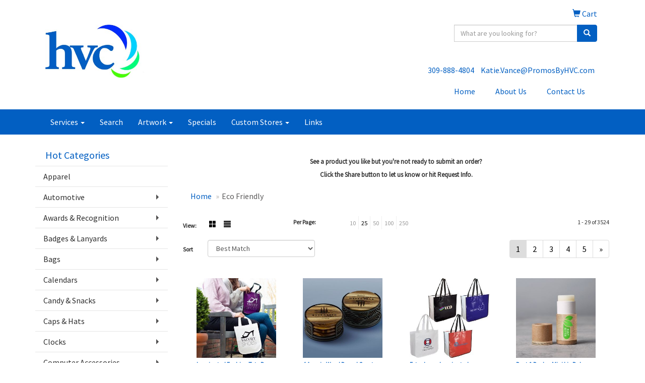

--- FILE ---
content_type: text/html
request_url: https://www.harlanvance.com/ws/ws.dll/StartSrch?UID=4199&WENavID=1639939
body_size: 8487
content:
<!DOCTYPE html>  <!-- WebExpress Embedded iFrame Page : Product Search Results List -->
<html lang="en">
  <head>
    <meta charset="utf-8">
    <meta http-equiv="X-UA-Compatible" content="IE=edge">
    <meta name="viewport" content="width=device-width, initial-scale=1">
    <!-- The above 3 meta tags *must* come first in the head; any other head content must come *after* these tags -->
    
    <!-- Bootstrap core CSS -->
    <link href="/distsite/styles/7/common/css/bootstrap.min.css" rel="stylesheet">
	<!-- Flexslider -->
    <link href="/distsite/styles/7/common/css/flexslider.css" rel="stylesheet">
	<!-- Custom styles for this theme -->
    <link href="/we/we.dll/StyleSheet?UN=4199&Type=WETheme-PS&TS=45630.4671875" rel="stylesheet">
	<link href="/distsite/styles/7/common/css/font-awesome.min.css" rel="stylesheet">
  
    <!-- HTML5 shim and Respond.js for IE8 support of HTML5 elements and media queries -->
    <!--[if lt IE 9]>
      <script src="https://oss.maxcdn.com/html5shiv/3.7.2/html5shiv.min.js"></script>
      <script src="https://oss.maxcdn.com/respond/1.4.2/respond.min.js"></script>
    <![endif]-->

		<style>
		.show-more {
  display: none;
  cursor: pointer;
}</style>
</head>

<body style="background:#fff;">

	<div class="col-lg-12 col-md-12 col-sm-12 container page" style="padding:0px;margin:0px;">
      <div id="main-content" class="row" style="margin:0px 2px 0px 0px;">

<!-- main content -->

<p><font face="Source Sans Pro" size="2"><p style="text-align: center;"><strong>See a product you like but you're not ready to submit an order?<br />Click the Share button to let us know or hit Request Info.</strong></p></font></p>

        <div class="category-header">

        	<!-- Category Banner -->
<!--        	<img class="img-responsive" src="http://placehold.it/1150x175/1893d1/ffffff">
-->

            <!-- Breadcrumbs -->
            <ol class="breadcrumb"  >
              <li><a href="https://www.harlanvance.com" target="_top">Home</a></li>
              <li class="active">Eco Friendly</li>
            </ol>

            <!-- Category Text -->
<!--
        	<h1>Custom Tote Bags</h1>
            <p>Lorem ipsum dolor sit amet, consectetur adipiscing elit, sed do eiusmod tempor incididunt ut labore et dolore magna aliqua. Ut enim ad minim veniam, quis nostrud exercitation ullamco laboris nisi ut aliquip ex ea commodo consequat.</p>
        </div>
-->
        	<!-- Hide Section Mobile -->
        	<div class="row pr-list-filters hidden-xs">

               <div id="list-controls" class="col-sm-3">

                  <form class="form-horizontal">
                    <div class="form-group">
                      <label class="col-sm-2 col-xs-3 control-label">View:</label>
                      <div class="col-sm-10 col-xs-9">
			
                          <a href="/ws/ws.dll/StartSrch?UID=4199&WENavID=1639939&View=T&ST=2601261625585653992262250" class="btn btn-control grid"><span class="glyphicon glyphicon-th-large"></span></a>
                          <a href="/ws/ws.dll/StartSrch?UID=4199&WENavID=1639939&View=L&ST=2601261625585653992262250" class="btn btn-control"><span class="glyphicon glyphicon-align-justify"></span></a>
			
                      </div>
                    </div><!--/formgroup-->
                  </form>

               </div>

               <div class="col-sm-4 remove-pad">
                	<div class="form-group" >
                      <label class="col-sm-5 control-label">Per Page:</label>
                      <div class="col-sm-7 remove-pad">
                        <ul class="per-page notranslate">
							<li><a href="/ws/ws.dll/StartSrch?UID=4199&WENavID=1639939&ST=2601261625585653992262250&PPP=10" title="Show 10 per page" onMouseOver="window.status='Show 10 per page';return true;" onMouseOut="window.status='';return true;">10</a></li><li class="active"><a href="/ws/ws.dll/StartSrch?UID=4199&WENavID=1639939&ST=2601261625585653992262250&PPP=25" title="Show 25 per page" onMouseOver="window.status='Show 25 per page';return true;" onMouseOut="window.status='';return true;">25</a></li><li><a href="/ws/ws.dll/StartSrch?UID=4199&WENavID=1639939&ST=2601261625585653992262250&PPP=50" title="Show 50 per page" onMouseOver="window.status='Show 50 per page';return true;" onMouseOut="window.status='';return true;">50</a></li><li><a href="/ws/ws.dll/StartSrch?UID=4199&WENavID=1639939&ST=2601261625585653992262250&PPP=100" title="Show 100 per page" onMouseOver="window.status='Show 100 per page';return true;" onMouseOut="window.status='';return true;">100</a></li><li><a href="/ws/ws.dll/StartSrch?UID=4199&WENavID=1639939&ST=2601261625585653992262250&PPP=250" title="Show 250 per page" onMouseOver="window.status='Show 250 per page';return true;" onMouseOut="window.status='';return true;">250</a></li>
                        </ul>
                      </div>
               		</div><!--/formgroup-->
               </div> <!-- /.col-sm-4 -->
               <div class="col-sm-5">
					<p class="pr-showing">1 - 29 of  3524</p>
               </div>

            </div><!-- /.row-->
        <!-- /End Hidden Mobile -->

            <div class="row pr-list-filters">

              <div class="col-sm-4 hidden-xs">
<script>
function GoToNewURL(entered)
{
	to=entered.options[entered.selectedIndex].value;
	if (to>"") {
		location=to;
		entered.selectedIndex=0;
	}
}
</script>
                <form class="form-horizontal">
                  <div class="form-group">
                      <label class="col-xs-2 col-sm-2 control-label sort">Sort</label>
                      <div class="col-xs-10 col-sm-10">
                         <select class="form-control sort" onchange="GoToNewURL(this);">
							<option value="/ws/ws.dll/StartSrch?UID=4199&WENavID=1639939&Sort=0" selected>Best Match</option><option value="/ws/ws.dll/StartSrch?UID=4199&WENavID=1639939&Sort=3">Most Popular</option>
                        </select>
                      </div>
                    </div><!--/formgroup-->
                  </form>
                </div><!--/col4-->

                <div class="col-sm-8 col-xs-12">
                      <div class="text-center">
                        <ul class="pagination">
						  <!--
                          <li>
                            <a href="#" aria-label="Previous">
                              <span aria-hidden="true">&laquo;</span>
                            </a>
                          </li>
						  -->
							<li class="active"><a href="/ws/ws.dll/StartSrch?UID=4199&WENavID=1639939&ST=2601261625585653992262250&Start=0" title="Page 1" onMouseOver="window.status='Page 1';return true;" onMouseOut="window.status='';return true;"><span class="notranslate">1<span></a></li><li><a href="/ws/ws.dll/StartSrch?UID=4199&WENavID=1639939&ST=2601261625585653992262250&Start=28" title="Page 2" onMouseOver="window.status='Page 2';return true;" onMouseOut="window.status='';return true;"><span class="notranslate">2<span></a></li><li><a href="/ws/ws.dll/StartSrch?UID=4199&WENavID=1639939&ST=2601261625585653992262250&Start=56" title="Page 3" onMouseOver="window.status='Page 3';return true;" onMouseOut="window.status='';return true;"><span class="notranslate">3<span></a></li><li><a href="/ws/ws.dll/StartSrch?UID=4199&WENavID=1639939&ST=2601261625585653992262250&Start=84" title="Page 4" onMouseOver="window.status='Page 4';return true;" onMouseOut="window.status='';return true;"><span class="notranslate">4<span></a></li><li><a href="/ws/ws.dll/StartSrch?UID=4199&WENavID=1639939&ST=2601261625585653992262250&Start=112" title="Page 5" onMouseOver="window.status='Page 5';return true;" onMouseOut="window.status='';return true;"><span class="notranslate">5<span></a></li>
						  
                          <li>
                            <a href="/ws/ws.dll/StartSrch?UID=4199&WENavID=1639939&Start=28&ST=2601261625585653992262250" aria-label="Next">
                              <span aria-hidden="true">&raquo;</span>
                            </a>
                          </li>
						  
                        </ul>
                      </div>

					<div class="clear"></div>

                </div> <!--/col-12-->

            </div><!--/row-->

        	<div class="clear"></div>

            <div class="row visible-xs-block">
                	<div class="col-xs-12">

                      <p class="pr-showing">1 - 29 of  3524</p>

                      <div class="btn-group pull-right" role="group">

						  
                          <a href="/ws/ws.dll/StartSrch?UID=4199&WENavID=1639939&View=T&ST=2601261625585653992262250" class="btn btn-control grid"><span class="glyphicon glyphicon-th-large"></span></a>
                          <a href="/ws/ws.dll/StartSrch?UID=4199&WENavID=1639939&View=L&ST=2601261625585653992262250" class="btn btn-control"><span class="glyphicon glyphicon-align-justify"></span></a>
						  

                          <div class="btn-group" role="group">
                            <button type="button" class="btn btn-white dropdown-toggle" data-toggle="dropdown" aria-haspopup="true" aria-expanded="false">
                              Sort <span class="caret"></span>
                            </button>
                            <ul class="dropdown-menu dropdown-menu-right">
								<li class="active"><a href="/ws/ws.dll/StartSrch?UID=4199&WENavID=1639939&Sort=0">Best Match</a></li><li><a href="/ws/ws.dll/StartSrch?UID=4199&WENavID=1639939&Sort=3">Most Popular</a></li>
                            </ul>
                          </div>

                      </div>
                    </div><!--/.col12 -->
            </div><!-- row -->

<!-- Product Results List -->
<ul class="thumbnail-list"><a name="0" href="#" alt="Item 0"></a>
<li>
 <a href="https://www.harlanvance.com/p/LHKDC-MYQGY/laminated-fashion-tote-bag" target="_parent" alt="Laminated Fashion Tote Bag">
 <div class="pr-list-grid">
		<img class="img-responsive" src="/ws/ws.dll/QPic?SN=67279&P=785916532&I=0&PX=300" alt="Laminated Fashion Tote Bag">
		<p class="pr-name">Laminated Fashion Tote Bag</p>
		<p class="pr-price"  style="display:none;" ></p>
		<p class="pr-number"  ><span class="notranslate">Item #BGTO4511</span></p>
 </div>
 </a>
</li>
<a name="1" href="#" alt="Item 1"></a>
<li>
 <a href="https://www.harlanvance.com/p/RFOEG-OJTJA/4-acacia-wood-round-coaster-set-with-black-metal-stand" target="_parent" alt="4 Acacia Wood Round Coaster Set with Black Metal Stand">
 <div class="pr-list-grid">
		<img class="img-responsive" src="/ws/ws.dll/QPic?SN=67279&P=396568926&I=0&PX=300" alt="4 Acacia Wood Round Coaster Set with Black Metal Stand">
		<p class="pr-name">4 Acacia Wood Round Coaster Set with Black Metal Stand</p>
		<p class="pr-price"  style="display:none;" ></p>
		<p class="pr-number"  ><span class="notranslate">Item #4RAC</span></p>
 </div>
 </a>
</li>
<a name="2" href="#" alt="Item 2"></a>
<li>
 <a href="https://www.harlanvance.com/p/RHKDD-MYQGZ/extra-large-laminated-shopping-tote-bag" target="_parent" alt="Extra Large Laminated Shopping Tote Bag">
 <div class="pr-list-grid">
		<img class="img-responsive" src="/ws/ws.dll/QPic?SN=67279&P=185916533&I=0&PX=300" alt="Extra Large Laminated Shopping Tote Bag">
		<p class="pr-name">Extra Large Laminated Shopping Tote Bag</p>
		<p class="pr-price"  style="display:none;" ></p>
		<p class="pr-number"  ><span class="notranslate">Item #BGTO4708</span></p>
 </div>
 </a>
</li>
<a name="3" href="#" alt="Item 3"></a>
<li>
 <a href="https://www.harlanvance.com/p/GEHBC-QMYTG/pout--pucker-mini-lip-balm-moisturizer" target="_parent" alt="Pout &amp; Pucker Mini Lip Balm Moisturizer">
 <div class="pr-list-grid">
		<img class="img-responsive" src="/ws/ws.dll/QPic?SN=63952&P=117539252&I=0&PX=300" alt="Pout &amp; Pucker Mini Lip Balm Moisturizer">
		<p class="pr-name">Pout &amp; Pucker Mini Lip Balm Moisturizer</p>
		<p class="pr-price"  style="display:none;" ></p>
		<p class="pr-number"  ><span class="notranslate">Item #LB01KP</span></p>
 </div>
 </a>
</li>
<a name="4" href="#" alt="Item 4"></a>
<li>
 <a href="https://www.harlanvance.com/p/RNGCD-PJKVN/lagom-insulated-16oz-stainless-steel-tumbler-with-straw" target="_parent" alt="Lagom Insulated 16oz Stainless Steel Tumbler with Straw">
 <div class="pr-list-grid">
		<img class="img-responsive" src="/ws/ws.dll/QPic?SN=52344&P=767020143&I=0&PX=300" alt="Lagom Insulated 16oz Stainless Steel Tumbler with Straw">
		<p class="pr-name">Lagom Insulated 16oz Stainless Steel Tumbler with Straw</p>
		<p class="pr-price"  style="display:none;" ></p>
		<p class="pr-number"  ><span class="notranslate">Item #SM-6908</span></p>
 </div>
 </a>
</li>
<a name="5" href="#" alt="Item 5"></a>
<li>
 <a href="https://www.harlanvance.com/p/BHLXG-MESTS/workhorse-value-2-pencil" target="_parent" alt="Workhorse Value #2 Pencil">
 <div class="pr-list-grid">
		<img class="img-responsive" src="/ws/ws.dll/QPic?SN=57350&P=745566696&I=0&PX=300" alt="Workhorse Value #2 Pencil">
		<p class="pr-name">Workhorse Value #2 Pencil</p>
		<p class="pr-price"  style="display:none;" ></p>
		<p class="pr-number"  ><span class="notranslate">Item #WRK</span></p>
 </div>
 </a>
</li>
<a name="6" href="#" alt="Item 6"></a>
<li>
 <a href="https://www.harlanvance.com/p/XNFFG-EJFVC/mousepaper-calendar-12-month-7.25x8.5-paper-mouse-pad" target="_parent" alt="MousePaper® Calendar 12 Month 7.25&quot;x8.5&quot; Paper Mouse Pad">
 <div class="pr-list-grid">
		<img class="img-responsive" src="/ws/ws.dll/QPic?SN=62268&P=941990016&I=0&PX=300" alt="MousePaper® Calendar 12 Month 7.25&quot;x8.5&quot; Paper Mouse Pad">
		<p class="pr-name">MousePaper® Calendar 12 Month 7.25&quot;x8.5&quot; Paper Mouse Pad</p>
		<p class="pr-price"  style="display:none;" ></p>
		<p class="pr-number"  ><span class="notranslate">Item #MPLO12</span></p>
 </div>
 </a>
</li>
<a name="7" href="#" alt="Item 7"></a>
<li>
 <a href="https://www.harlanvance.com/p/WGFGH-RBQAX/34-eco-friendly-rpet-lanyard-with-safety-breakaway" target="_parent" alt="3/4&quot; Eco Friendly rPET Lanyard with Safety Breakaway">
 <div class="pr-list-grid">
		<img class="img-responsive" src="/ws/ws.dll/QPic?SN=64740&P=767797007&I=0&PX=300" alt="3/4&quot; Eco Friendly rPET Lanyard with Safety Breakaway">
		<p class="pr-name">3/4&quot; Eco Friendly rPET Lanyard with Safety Breakaway</p>
		<p class="pr-price"  style="display:none;" ></p>
		<p class="pr-number"  ><span class="notranslate">Item #L402</span></p>
 </div>
 </a>
</li>
<a name="8" href="#" alt="Item 8"></a>
<li>
 <a href="https://www.harlanvance.com/p/TEHCJ-QMYTD/pout--pucker-lip-balm-moisturizer" target="_parent" alt="Pout &amp; Pucker Lip Balm Moisturizer">
 <div class="pr-list-grid">
		<img class="img-responsive" src="/ws/ws.dll/QPic?SN=63952&P=987539249&I=0&PX=300" alt="Pout &amp; Pucker Lip Balm Moisturizer">
		<p class="pr-name">Pout &amp; Pucker Lip Balm Moisturizer</p>
		<p class="pr-price"  style="display:none;" ></p>
		<p class="pr-number"  ><span class="notranslate">Item #LB02KP</span></p>
 </div>
 </a>
</li>
<a name="9" href="#" alt="Item 9"></a>
<li>
 <a href="https://www.harlanvance.com/p/QFODB-OJTJF/square-bamboo-coaster" target="_parent" alt="Square Bamboo Coaster">
 <div class="pr-list-grid">
		<img class="img-responsive" src="/ws/ws.dll/QPic?SN=67279&P=326568931&I=0&PX=300" alt="Square Bamboo Coaster">
		<p class="pr-name">Square Bamboo Coaster</p>
		<p class="pr-price"  style="display:none;" ></p>
		<p class="pr-number"  ><span class="notranslate">Item #BCO</span></p>
 </div>
 </a>
</li>
<a name="10" href="#" alt="Item 10"></a>
<li>
 <a href="https://www.harlanvance.com/p/CNKAD-JKCZR/appaloosa-carpenter-pencil" target="_parent" alt="Appaloosa Carpenter Pencil">
 <div class="pr-list-grid">
		<img class="img-responsive" src="/ws/ws.dll/QPic?SN=57350&P=984290563&I=0&PX=300" alt="Appaloosa Carpenter Pencil">
		<p class="pr-name">Appaloosa Carpenter Pencil</p>
		<p class="pr-price"  style="display:none;" ></p>
		<p class="pr-number"  ><span class="notranslate">Item #APP</span></p>
 </div>
 </a>
</li>
<a name="11" href="#" alt="Item 11"></a>
<li>
 <a href="https://www.harlanvance.com/p/EJNDJ-NHBRB/kraft-paper-retro-brown-bag-luncher" target="_parent" alt="Kraft Paper Retro Brown Bag Luncher">
 <div class="pr-list-grid">
		<img class="img-responsive" src="/ws/ws.dll/QPic?SN=67279&P=156064839&I=0&PX=300" alt="Kraft Paper Retro Brown Bag Luncher">
		<p class="pr-name">Kraft Paper Retro Brown Bag Luncher</p>
		<p class="pr-price"  style="display:none;" ></p>
		<p class="pr-number"  ><span class="notranslate">Item #BGTO8256</span></p>
 </div>
 </a>
</li>
<a name="12" href="#" alt="Item 12"></a>
<li>
 <a href="https://www.harlanvance.com/p/ZLOFA-PBPVI/soothies-stress-reliever-calming-strip" target="_parent" alt="Soothies Stress Reliever Calming Strip">
 <div class="pr-list-grid">
		<img class="img-responsive" src="/ws/ws.dll/QPic?SN=63952&P=776882910&I=0&PX=300" alt="Soothies Stress Reliever Calming Strip">
		<p class="pr-name">Soothies Stress Reliever Calming Strip</p>
		<p class="pr-price"  style="display:none;" ></p>
		<p class="pr-number"  ><span class="notranslate">Item #80880STRIP</span></p>
 </div>
 </a>
</li>
<a name="13" href="#" alt="Item 13"></a>
<li>
 <a href="https://www.harlanvance.com/p/NEGFG-DBPSE/mousepaper-24-page-7.25x8.5-note-paper-mousepad" target="_parent" alt="MousePaper® 24 Page 7.25&quot;x8.5&quot; Note Paper MousePad">
 <div class="pr-list-grid">
		<img class="img-responsive" src="/ws/ws.dll/QPic?SN=62268&P=331399116&I=0&PX=300" alt="MousePaper® 24 Page 7.25&quot;x8.5&quot; Note Paper MousePad">
		<p class="pr-name">MousePaper® 24 Page 7.25&quot;x8.5&quot; Note Paper MousePad</p>
		<p class="pr-price"  style="display:none;" ></p>
		<p class="pr-number"  ><span class="notranslate">Item #MPCCO</span></p>
 </div>
 </a>
</li>
<a name="14" href="#" alt="Item 14"></a>
<li>
 <a href="https://www.harlanvance.com/p/WFJEA-CJJHS/16-oz.-smooth-wall-plastic-stadium-cup" target="_parent" alt="16 oz. Smooth Wall Plastic Stadium Cup">
 <div class="pr-list-grid">
		<img class="img-responsive" src="/ws/ws.dll/QPic?SN=67066&P=341078420&I=0&PX=300" alt="16 oz. Smooth Wall Plastic Stadium Cup">
		<p class="pr-name">16 oz. Smooth Wall Plastic Stadium Cup</p>
		<p class="pr-price"  style="display:none;" ></p>
		<p class="pr-number"  ><span class="notranslate">Item #S16C</span></p>
 </div>
 </a>
</li>
<a name="15" href="#" alt="Item 15"></a>
<li>
 <a href="https://www.harlanvance.com/p/PEICE-OFFQE/wheat-straw-bento-box" target="_parent" alt="Wheat Straw Bento Box">
 <div class="pr-list-grid">
		<img class="img-responsive" src="/ws/ws.dll/QPic?SN=64740&P=956489344&I=0&PX=300" alt="Wheat Straw Bento Box">
		<p class="pr-name">Wheat Straw Bento Box</p>
		<p class="pr-price"  style="display:none;" ></p>
		<p class="pr-number"  ><span class="notranslate">Item #H458</span></p>
 </div>
 </a>
</li>
<a name="16" href="#" alt="Item 16"></a>
<li>
 <a href="https://www.harlanvance.com/p/YIJCG-EKCQO/foamzone-collapsible-can-cooler" target="_parent" alt="FoamZone Collapsible Can Cooler">
 <div class="pr-list-grid">
		<img class="img-responsive" src="/ws/ws.dll/QPic?SN=67066&P=312005446&I=0&PX=300" alt="FoamZone Collapsible Can Cooler">
		<p class="pr-name">FoamZone Collapsible Can Cooler</p>
		<p class="pr-price"  style="display:none;" ></p>
		<p class="pr-number"  ><span class="notranslate">Item #FZCC</span></p>
 </div>
 </a>
</li>
<a name="17" href="#" alt="Item 17"></a>
<li>
 <a href="https://www.harlanvance.com/p/OGFFF-RBQBF/1-eco-friendly-rpet-lanyard-wbuckle-and-safety-breakaway" target="_parent" alt="1&quot; Eco Friendly rPET Lanyard w/Buckle and Safety Breakaway">
 <div class="pr-list-grid">
		<img class="img-responsive" src="/ws/ws.dll/QPic?SN=64740&P=997797015&I=0&PX=300" alt="1&quot; Eco Friendly rPET Lanyard w/Buckle and Safety Breakaway">
		<p class="pr-name">1&quot; Eco Friendly rPET Lanyard w/Buckle and Safety Breakaway</p>
		<p class="pr-price"  style="display:none;" ></p>
		<p class="pr-number"  ><span class="notranslate">Item #L403</span></p>
 </div>
 </a>
</li>
<a name="18" href="#" alt="Item 18"></a>
<li>
 <a href="https://www.harlanvance.com/p/XFOEH-OJTJB/4-pc.-acacia-wood-square-coaster-set-with-black-metal-stand" target="_parent" alt="4 Pc. Acacia Wood Square Coaster Set with Black Metal Stand">
 <div class="pr-list-grid">
		<img class="img-responsive" src="/ws/ws.dll/QPic?SN=67279&P=796568927&I=0&PX=300" alt="4 Pc. Acacia Wood Square Coaster Set with Black Metal Stand">
		<p class="pr-name">4 Pc. Acacia Wood Square Coaster Set with Black Metal Stand</p>
		<p class="pr-price"  style="display:none;" ></p>
		<p class="pr-number"  ><span class="notranslate">Item #4SAC</span></p>
 </div>
 </a>
</li>
<a name="19" href="#" alt="Item 19"></a>
<li>
 <a href="https://www.harlanvance.com/p/CJFBG-GJFYM/recycled-mouse-pad-mat-square" target="_parent" alt="Recycled Mouse Pad Mat® Square">
 <div class="pr-list-grid">
		<img class="img-responsive" src="/ws/ws.dll/QPic?SN=50347&P=782904056&I=0&PX=300" alt="Recycled Mouse Pad Mat® Square">
		<p class="pr-name">Recycled Mouse Pad Mat® Square</p>
		<p class="pr-price"  style="display:none;" ></p>
		<p class="pr-number"  ><span class="notranslate">Item #33124</span></p>
 </div>
 </a>
</li>
<a name="20" href="#" alt="Item 20"></a>
<li>
 <a href="https://www.harlanvance.com/p/XFNBE-JYVBY/mini-magnetic-level" target="_parent" alt="Mini Magnetic Level">
 <div class="pr-list-grid">
		<img class="img-responsive" src="/ws/ws.dll/QPic?SN=67279&P=584548854&I=0&PX=300" alt="Mini Magnetic Level">
		<p class="pr-name">Mini Magnetic Level</p>
		<p class="pr-price"  style="display:none;" ></p>
		<p class="pr-number"  ><span class="notranslate">Item #T75L</span></p>
 </div>
 </a>
</li>
<a name="21" href="#" alt="Item 21"></a>
<li>
 <a href="https://www.harlanvance.com/p/RNLGH-PAXQD/bamboo-front-cover-notebook-wsticky-note-and-pen" target="_parent" alt="Bamboo Front Cover Notebook w/Sticky Note and Pen">
 <div class="pr-list-grid">
		<img class="img-responsive" src="/ws/ws.dll/QPic?SN=64740&P=986870607&I=0&PX=300" alt="Bamboo Front Cover Notebook w/Sticky Note and Pen">
		<p class="pr-name">Bamboo Front Cover Notebook w/Sticky Note and Pen</p>
		<p class="pr-price"  style="display:none;" ></p>
		<p class="pr-number"  ><span class="notranslate">Item #JT125</span></p>
 </div>
 </a>
</li>
<a name="22" href="#" alt="Item 22"></a>
<li>
 <a href="https://www.harlanvance.com/p/CFMYF-ONSRX/18-oz.-cork-bottom-vacuum-sealed-mug" target="_parent" alt="18 Oz. Cork Bottom Vacuum-Sealed Mug">
 <div class="pr-list-grid">
		<img class="img-responsive" src="/ws/ws.dll/QPic?SN=64740&P=906638785&I=0&PX=300" alt="18 Oz. Cork Bottom Vacuum-Sealed Mug">
		<p class="pr-name">18 Oz. Cork Bottom Vacuum-Sealed Mug</p>
		<p class="pr-price"  style="display:none;" ></p>
		<p class="pr-number"  ><span class="notranslate">Item #S972</span></p>
 </div>
 </a>
</li>
<a name="23" href="#" alt="Item 23"></a>
<li>
 <a href="https://www.harlanvance.com/p/PEFDJ-OCXZZ/slipzip-large-reusable-food-storage-bag" target="_parent" alt="SlipZip Large Reusable Food Storage Bag">
 <div class="pr-list-grid">
		<img class="img-responsive" src="/ws/ws.dll/QPic?SN=67279&P=126449039&I=0&PX=300" alt="SlipZip Large Reusable Food Storage Bag">
		<p class="pr-name">SlipZip Large Reusable Food Storage Bag</p>
		<p class="pr-price"  style="display:none;" ></p>
		<p class="pr-number"  ><span class="notranslate">Item #BGKP9732</span></p>
 </div>
 </a>
</li>
<a name="24" href="#" alt="Item 24"></a>
<li>
 <a href="https://www.harlanvance.com/p/LJIAE-GGKLG/16-oz.-frosted-translucent-plastic-stadium-cup" target="_parent" alt="16 oz. Frosted Translucent Plastic Stadium Cup">
 <div class="pr-list-grid">
		<img class="img-responsive" src="/ws/ws.dll/QPic?SN=67066&P=182854364&I=0&PX=300" alt="16 oz. Frosted Translucent Plastic Stadium Cup">
		<p class="pr-name">16 oz. Frosted Translucent Plastic Stadium Cup</p>
		<p class="pr-price"  style="display:none;" ></p>
		<p class="pr-number"  ><span class="notranslate">Item #FT16</span></p>
 </div>
 </a>
</li>
<a name="25" href="#" alt="Item 25"></a>
<li>
 <a href="https://www.harlanvance.com/p/PMGED-QRPWD/nowire-recycled-desk-mat" target="_parent" alt="Nowire™ Recycled Desk Mat">
 <div class="pr-list-grid">
		<img class="img-responsive" src="/ws/ws.dll/QPic?SN=50347&P=717621123&I=0&PX=300" alt="Nowire™ Recycled Desk Mat">
		<p class="pr-name">Nowire™ Recycled Desk Mat</p>
		<p class="pr-price"  style="display:none;" ></p>
		<p class="pr-number"  ><span class="notranslate">Item #15290</span></p>
 </div>
 </a>
</li>
<a name="26" href="#" alt="Item 26"></a>
<li>
 <a href="https://www.harlanvance.com/p/EJNDA-QNVUK/bamboo-mug-warmer-with-8-oz-ceramic-mug" target="_parent" alt="Bamboo Mug Warmer with 8 oz Ceramic Mug">
 <div class="pr-list-grid">
		<img class="img-responsive" src="/ws/ws.dll/QPic?SN=60462&P=507554830&I=0&PX=300" alt="Bamboo Mug Warmer with 8 oz Ceramic Mug">
		<p class="pr-name">Bamboo Mug Warmer with 8 oz Ceramic Mug</p>
		<p class="pr-price"  style="display:none;" ></p>
		<p class="pr-number"  ><span class="notranslate">Item #DMU-BM22</span></p>
 </div>
 </a>
</li>
<a name="27" href="#" alt="Item 27"></a>
<li>
 <a href="https://www.harlanvance.com/p/UEFCA-OCYAA/bio-liiv-produce-mesh-tote-bag" target="_parent" alt="Bio-Liiv Produce Mesh Tote Bag">
 <div class="pr-list-grid">
		<img class="img-responsive" src="/ws/ws.dll/QPic?SN=67279&P=556449040&I=0&PX=300" alt="Bio-Liiv Produce Mesh Tote Bag">
		<p class="pr-name">Bio-Liiv Produce Mesh Tote Bag</p>
		<p class="pr-price"  style="display:none;" ></p>
		<p class="pr-number"  ><span class="notranslate">Item #BGM1001</span></p>
 </div>
 </a>
</li>
</ul>

<!-- Footer pagination -->
<div class="row">
<div class="col-sm-12 col-xs-12">
             <div class="text-center">
                <ul class="pagination">
						  <!--
                          <li>
                            <a href="#" aria-label="Previous">
                              <span aria-hidden="true">&laquo;</span>
                            </a>
                          </li>
						  -->
							<li class="active"><a href="/ws/ws.dll/StartSrch?UID=4199&WENavID=1639939&ST=2601261625585653992262250&Start=0" title="Page 1" onMouseOver="window.status='Page 1';return true;" onMouseOut="window.status='';return true;"><span class="notranslate">1<span></a></li><li><a href="/ws/ws.dll/StartSrch?UID=4199&WENavID=1639939&ST=2601261625585653992262250&Start=28" title="Page 2" onMouseOver="window.status='Page 2';return true;" onMouseOut="window.status='';return true;"><span class="notranslate">2<span></a></li><li><a href="/ws/ws.dll/StartSrch?UID=4199&WENavID=1639939&ST=2601261625585653992262250&Start=56" title="Page 3" onMouseOver="window.status='Page 3';return true;" onMouseOut="window.status='';return true;"><span class="notranslate">3<span></a></li><li><a href="/ws/ws.dll/StartSrch?UID=4199&WENavID=1639939&ST=2601261625585653992262250&Start=84" title="Page 4" onMouseOver="window.status='Page 4';return true;" onMouseOut="window.status='';return true;"><span class="notranslate">4<span></a></li><li><a href="/ws/ws.dll/StartSrch?UID=4199&WENavID=1639939&ST=2601261625585653992262250&Start=112" title="Page 5" onMouseOver="window.status='Page 5';return true;" onMouseOut="window.status='';return true;"><span class="notranslate">5<span></a></li>
						  
                          <li>
                            <a href="/ws/ws.dll/StartSrch?UID=4199&WENavID=1639939&Start=28&ST=2601261625585653992262250" aria-label="Next">
                              <span aria-hidden="true">&raquo;</span>
                            </a>
                          </li>
						  
                </ul>
              </div>
</div>
</div>

<!-- Custom footer -->
<p><font face="Source Sans Pro" size="2"><p style="text-align: center;"><strong>It's always free to submit a request for more info or to request a quote on as many products as you'd like. When choosing to place an order we will confirm all of the details before processing your payment.</strong></p>
<p style="text-align: center;">Order total does not include screen/setup and freight. Additional charges may be needed for artwork revisions, proofs, or PMS color matches. Pricing and products are also subject to availability. We will contact you if product is unavailable with an alternative selection. You will be contacted personally before any order is placed to confirm your order. Our mission is to make your promotion the best it can be! We want you to get your products on time and at the best possible price!</p></font></p>

<!-- end main content -->

      </div> <!-- /.row -->
    </div> <!-- /container -->

	<!-- Bootstrap core JavaScript
    ================================================== -->
    <!-- Placed at the end of the document so the pages load faster -->
    <script src="/distsite/styles/7/common/js/jquery.min.js"></script>
    <script src="/distsite/styles/7/common/js/bootstrap.min.js"></script>
    <!-- IE10 viewport hack for Surface/desktop Windows 8 bug -->
    <script src="/distsite/styles/7/common/js/ie10-viewport-bug-workaround.js"></script>

	<!-- iFrame Resizer -->
	<script src="/js/iframeResizer.contentWindow.min.js" type="text/javascript"></script>
	<script type="text/javascript" src="/js/IFrameUtils.js?20150930"></script> <!-- For custom iframe integration functions (not resizing) -->
	<script>ScrollParentToTop();</script>
	<script>
		$(function () {
  			$('[data-toggle="tooltip"]').tooltip()
		})

    function PostAdStatToService(AdID, Type)
{
  var URL = '/we/we.dll/AdStat?AdID='+ AdID + '&Type=' +Type;

  // Try using sendBeacon.  Some browsers may block this.
  if (navigator && navigator.sendBeacon) {
      navigator.sendBeacon(URL);
  }
}

	</script>


	<!-- Custom - This page only -->

	<!-- Tile cell height equalizer -->
<!--
	<script src="/distsite/styles/7/common/js/jquery.matchHeight-min.js"></script>
	<script>
		$(function() {
    		$('.pr-list-grid').matchHeight();
		});
	</script>
-->
	<!-- End custom -->



</body>
</html>
